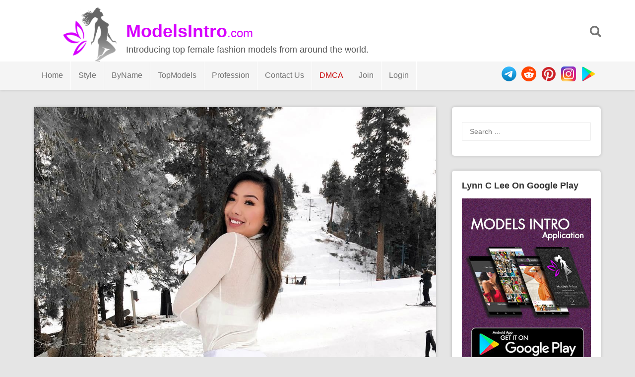

--- FILE ---
content_type: text/html; charset="UTF-8"
request_url: https://modelsintro.com/model/lynn-c-lee/photo/145069/lynn-c-lee-107th-photo/
body_size: 6492
content:



<!DOCTYPE html>
<html lang="en-US" prefix="og: http://ogp.me/ns#">
<head>
<meta charset="utf-8">
<meta name="viewport" content="width=device-width, initial-scale=1">
<meta name="yandex-verification" content="cf1594d0d6b257be" />
<meta name="google-site-verification" content="BikYXVMUU4mUAnKSPsmLdi560PIaSkRx_MHu6i2MoD4" />
	<meta name="daopush-site-verification" content="6f87eae5dea5a527d3b9433ef26610a6487b1e02">
<title>Lynn C Lee 107th Photo - ModelsIntro</title>
<!--  SEO -->
<meta name="description" content="Fashion model Lynn C Lee 107th Photo Shoot / Picture. The fashion model introduction to Lynn C Lee 107th Photo. Latest pictures and photo shoots from Lynn C Lee."/>
<link rel="canonical" href="https://modelsintro.com/model/lynn-c-lee/photo/145069/lynn-c-lee-107th-photo" />
<meta property="og:locale" content="en_US" />
<meta property="og:type" content="article" />
<meta property="og:title" content="Lynn C Lee 107th Photo - ModelsIntro" />
<meta property="og:description" content="Fashion model Lynn C Lee 107th Photo Shoot / Picture. The fashion model introduction to Lynn C Lee 107th Photo. Latest pictures and photo shoots from Lynn C Lee." />
<meta property="og:url" content="https://modelsintro.com/model/lynn-c-lee/photo/145069/lynn-c-lee-107th-photo" />
<meta property="og:site_name" content="ModelsIntro" />
<meta name="twitter:card" content="summary_large_image" />
<meta name="twitter:description" content="Fashion model Lynn C Lee 107th Photo Shoot / Picture. The fashion model introduction to Lynn C Lee 107th Photo. Latest pictures and photo shoots from Lynn C Lee." />
<meta name="twitter:title" content="Lynn C Lee 107th Photo - ModelsIntro" />
	<meta name="vimmy" content="3b975e6625ec4104741baeb4b8abc84a">
<meta property="og:image" content="https://modelsintro.com/gallery/loadimage.php?token=lovelynnstyle%2BBro4Wp9nfAi&sr=gd&cdn=1&srid=1qbEKKvbSHECDqXalryeTepoTuSvmb30B" />
	<meta name="twitter:image" content="https://modelsintro.com/gallery/loadimage.php?token=lovelynnstyle%2BBro4Wp9nfAi&sr=gd&cdn=1&srid=1qbEKKvbSHECDqXalryeTepoTuSvmb30B" />  
<!-- / SEO  -->
<link rel='dns-prefetch' href='//fonts.googleapis.com' />
<link rel='dns-prefetch' href='//s.w.org' />
<script type='text/javascript' src='/js/jquery-load.js?ver=1.3'></script>
<link rel='stylesheet' id='font-awesome-css'  href='/css/font-awesome.min.css?ver=5.0.3' type='text/css' media='all' />
<link rel='stylesheet' id='modelsintrothm-style-css'  href='/style.css?ver=5.2.8' type='text/css' media='all' />
<link rel='stylesheet' id='modelsintrothm-responsive-style-css'  href='/css/responsive.css?ver=5.0.7' type='text/css' media='all' />
<link rel='stylesheet' type="text/css" href="/css/popupbox.css?ver=5.0.0" />
<link rel="stylesheet" href="/js/slider/css/swiper.min.css" />

<style type="text/css">
/* Header Color  */
.sticky-nav, .site-header {background:;}

.site-header .section-one .toggle-mobile-menu, .search-style-one a i {color:;}
.site-header .site-title a, .site-header .site-description {color:;}
.swiper-container {width: 100%;padding-top: 50px;padding-bottom: 50px;}
.swiper-slide {background-position: center;background-size: cover;width: auto;height: auto;}
</style>
</head>

<body class="body home blog" id="body">
<div id="light" class="white_content">
  <div style="padding-top:10%; text-align: center">
    <ul>
      <li class="closbt"> <img src="/images/close.png" alt="" onclick="ClosePOPUP('light');"/> </li>
      <li style="width: auto;">
        <div id="popupborder">
          <div id="popupcontent"> &nbsp;</div>
        </div>
      </li>
    </ul>
  </div>
</div>
<div id="fade" class="black_overlay" onclick="ClosePOPUP('light');"></div>
<div id="page" class="hfeed site">
<a class="skip-link screen-reader-text" href="#content">Skip to content</a>
<header id="masthead" class="site-header" role="banner">
<div class="clearfix">
  <div class="section-one">
    <div class="inner" >
      <div class="logo-style-one" > <img src="/images/modelsintro_logo_black.png"  alt="ModelsIntro.com Logo"/> </div>
      <div class="site-branding" >
        <div itemprop="headline" class="site-title"> <a  itemprop="url" href="https://modelsintro.com/" rel="home" title="Introducing top female fashion models from around the world."> <span style="font-weight: bold">ModelsIntro</span><span style="font-size: 24px;font-weight: normal">.com</span> </a> </div>
        <div class="site-description">Introducing top female fashion models from around the world.</div>
      </div>
      <!-- .site-branding -->    
      <div class="search-style-one"> <a id="trigger-overlay"> <i class="fa fa-search"></i> </a>
        <div class="search-overlay overlay-slideleft">
          <div class="search-row">
            <form method="get" id="searchform" class="search-form" action="/" _lpchecked="1">
              <a ahref="#" class="overlay-close"><i class="fa fa-times"></i></a>
              <input type="text" name="search" id="s" value="" placeholder="Search Keyword ..."/>
            </form>
          </div>
        </div>
      </div>
    </div>
  </div>
  <div class="section-two">
    <div class="inner clearfix">
      <div  class="mobile-only toggle-mobile-menu"> 
		  <a href="#" title="Menu" class=""><img src="/images/menuicon.png" width="30px"  alt=""/> <i class="fa fa-angle-down"></i></a>
		  <span class="mobile-social">
        <ul>
          <li> <a href="https://play.google.com/store/apps/details?id=com.fashion.modelsintro" rel="nofollow"> <img src="/images/googleplay_ico.png"  alt="Play" title="Get ModelsIntro On GooglePlay"/> </a> </li>
          <li> <a href="https://www.instagram.com/modelsintro" rel="nofollow"> <img src="/images/instagram_ico.png"  alt="Instagram" title="Follow Modelsintro On Instagram"/> </a> </li>
          <li> <a href="https://www.pinterest.com/modelsintro/" rel="nofollow"> <img src="/images/pintrest_ico.png"  alt="Reddit" title="Follow Modelsintro On Reddit"/> </a> </li>
          <li> <a href="https://www.reddit.com/u/modelsintro/" rel="nofollow"> <img src="/images/reddit_ico.png"  alt="Pinterest" title="Follow Modelsintro On Pinterest"/> </a> </li>
          <li> <a href="tg://telegram.org/modelsintro" rel="nofollow"> <img src="/images/telegram_ico.png"  alt="telegram channel" title="Modelsintro Channel On Telegram"/> </a> </li>
        </ul>
        </span> 
		</div>
      <nav id="secondary-navigation" class="second-navigation" role="navigation">
        <div class="menu-modelsmenu-container">
          <ul id="secondary-menu" class="menu clearfix">
            <li id="" class="menu-text"><a href="http://www.modelsintro.com">Home</a> </li>
            <li id="" class=" menu-item-object-custom menu-item-has-children menu-text"><a href="#">Style</a>
              <ul class="sub-menu">
                <li id="" class="menu-textmenu-text"><a href="/style/commercial" title="Commercial Models">Commercial</a></li>
                <li id="" class="menu-text"><a href="/style/editorial" title="Editorial Models">Editorial</a></li>
                <li id="" class="menu-text"><a href="/style/runway" title="Runway Models">Runway</a></li>
                <li id="" class="menu-text"><a href="/style/glamour" title="Glamour Models">Glamour</a></li>
                <li id="" class="menu-text"><a href="/style/fitness" title="Fitness Models">Fitness</a></li>
                <li id="" class="menu-text"><a href="/style/cosplay" title="Cosplay Models">Cosplay</a></li>
                <li id="" class="menu-text"><a href="/style/nudity" title="Nudity Models">Nudity</a></li>
                <li id="" class="menu-text"><a href="/style/art-tattoo" title="Art / Tattoos Models">Art / Tattoos</a></li>
                <li id="" class="menu-text"><a href="/style/fitting" title="Fitting Models">Fitting</a></li>
                <li id="" class="menu-text"><a href="/style/featured" title="Featured Models">Featured</a></li>
              </ul>
            </li>
            <li id="menu-item-73736" class=" menu-item-object-custom menu-item-has-children "><a class="menu-text" href="#">ByName</a>
              <ul class="sub-menu">
                <li id=""> <a href="/sort/A" title="Sort Fashion Models Name By Letter A">A</a> <span>|</span> <a href="/sort/B" title="Sort Fashion Models Name By Letter B">B</a> <span>|</span> <a href="/sort/C" title="Sort Fashion Models Name By Letter C">C</a> <span>|</span> <a href="/sort/D" title="Sort Fashion Models Name By Letter D">D</a> </li>
                <li id=""> <a href="/sort/E" title="Sort Fashion Models Name By Letter E">E</a> <span>|</span> <a href="/sort/F" title="Sort Fashion Models Name By Letter F">F</a> <span>|</span> <a href="/sort/G" title="Sort Fashion Models Name By Letter G">G</a> <span>|</span> <a href="/sort/H" title="Sort Fashion Models Name By Letter H">H</a> </li>
                <li id=""> <a href="/sort/I" title="Sort Fashion Models Name By Letter I">I</a> <span>|</span> <a href="/sort/J" title="Sort Fashion Models Name By Letter J">J</a> <span>|</span> <a href="/sort/K" title="Sort Fashion Models Name By Letter K">K</a> <span>|</span> <a href="/sort/L" title="Sort Fashion Models Name By Letter L">L</a> </li>
                <li id=""> <a href="/sort/M" title="Sort Fashion Models Name By Letter H">M</a> <span>|</span> <a href="/sort/N" title="Sort Fashion Models Name By Letter N">N</a> <span>|</span> <a href="/sort/O" title="Sort Fashion Models Name By Letter O">O</a> <span>|</span> <a href="/sort/P" title="Sort Fashion Models Name By Letter P">P</a> </li>
                <li id=""> <a href="/sort/Q" title="Sort Fashion Models Name By Letter Q">Q</a> <span>|</span> <a href="/sort/R" title="Sort Fashion Models Name By Letter R">R</a> <span>|</span> <a href="/sort/S" title="Sort Fashion Models Name By Letter S">S</a> <span>|</span> <a href="/sort/T" title="Sort Fashion Models Name By Letter T">T</a> </li>
                <li id=""> <a href="/sort/U" title="Sort Fashion Models Name By Letter U">U</a> <span>|</span> <a href="/sort/V" title="Sort Fashion Models Name By Letter V">V</a> <span>|</span> <a href="/sort/W" title="Sort Fashion Models Name By Letter W">W</a> <span>|</span> <a href="/sort/X" title="Sort Fashion Models Name By Letter X">X</a> </li>
                <li id=""> <a href="/sort/Y" title="Sort Fashion Models Name By Letter Y">Y</a> <span>|</span> <a href="/sort/Z" title="Sort Fashion Models Name By Letter Z">Z</a> </li>
              </ul>
            </li>
            <li id="" class="menu-text"><a href="/top/female-fashion-models">TopModels</a> </li>
            <li id="" class=" menu-item-object-custom menu-item-has-children menu-text"><a href="#">Profession</a>
              <ul class="sub-menu">
                <li id="" class=""><a href="#" title="Photographers" rel="nofollow">Photographers</a><span style="font-size: 10px">(Coming Soon)</span></li>
                <li id="" class=""><a href="#" title="Modeling Agencies" rel="nofollow">Modeling Agencies</a><span style="font-size: 10px">(Coming Soon)</span></li>
              </ul>
            </li>
            <li id="" class="menu-item menu-item-type-post_type menu-text"><a href="/contact_us" title="Contact Us" rel="nofollow noindex">Contact Us</a> </li>
            <li id="" class="menu-item menu-item-type-post_type menu-text"><a href="/dmca" style="color: #C70003" title="dmca" rel="nofollow noindex">DMCA</a> </li>
                        <li id="" class="menu-text"><a href="/join" title="Join To ModelsIntro" rel="nofollow">Join</a> </li>
            <li id="" class="menu-text"><a href="/login" title="Login To ModelsIntro" rel="nofollow">Login</a> </li>
                      </ul>
        </div>
      </nav>
      <!-- #site-navigation -->
      <div class="socialico">
        <ul>
          <li> <a href="https://play.google.com/store/apps/details?id=com.fashion.modelsintro" rel="nofollow"> <img src="/images/googleplay_ico.png"  alt="Play" title="Get ModelsIntro On GooglePlay"/> </a> </li>
          <li> <a href="https://www.instagram.com/modelsintro" rel="nofollow"> <img src="/images/instagram_ico.png"  alt="Instagram" title="Follow Modelsintro On Instagram"/> </a> </li>
          <li> <a href="https://www.pinterest.com/modelsintro/" rel="nofollow"> <img src="/images/pintrest_ico.png"  alt="Reddit" title="Follow Modelsintro On Reddit"/> </a> </li>
          <li> <a href="https://www.reddit.com/u/modelsintroco/" rel="nofollow"> <img src="/images/reddit_ico.png"  alt="Pinterest" title="Follow Modelsintro On Pinterest"/> </a> </li>
          <li> <a href="https://telegram.me/modelsintro" rel="nofollow"> <img src="/images/telegram_ico.png"  alt="telegram channel" title="Modelsintro Channel On Telegram"/> </a> </li>
        </ul>
      </div>
    </div>
  </div>
</div>
<div id="catcher" style="overflow: hidden"></div>
</header><!-- #masthead --><div id="content" class="site-content sidebar-right">
	<div class="inner clearfix">
		<div id="primary" class="content-area">
			<main id="main" class="site-main" role="main">
				<article id="post-145069"  class="articles post type-post status-publish format-standard has-post-thumbnail hentry">
					<div class="thumbnail"><img src="/gallery/loadimage.php?token=lovelynnstyle+Bro4Wp9nfAi&sr=gd&cdn=1&srid=1qbEKKvbSHECDqXalryeTepoTuSvmb30B&lost="  class="attachment-post-thumbnail size-post-thumbnail" alt="Lynn C Lee 107th Photo" /></div>
		
					<div class="content-wrap">
						<header class="entry-header">
							<span class="like-links" >
								<a rel="like" href="#" class="favor bigfavor" data-photo-id="145069"><i class="fa fa-heart-o"></i> <span style="color: #797979;font-size: 14px">&nbsp;904</span></a>
							</span>
			<h1 class="entry-title">Lynn C Lee 107th Photo</h1>	
			
				<div class="entry-meta">

			<span class="view-links" >
				<i class="fa fa-eye"></i>
				<span>2756</span>			
			</span><br>
					<span class="posted-on"> Posted on <a href="/model/lynn-c-lee/photo/145069/lynn-c-lee-107th-photo" rel="bookmark"><time class="entry-date published updated" datetime="2019-09-18T12:18:23+00:00">2019-09-18</time></a> </span>				
					<span  style="float: right;">
					<a href="#" rel="bookmark" title="Share Lynn C Lee 107th Photo"><img src="/images/share.png" width="25" height="25" alt="share buton"/></a>
			    	</span>	
					<ul class="share-it tc-social-icons" style="display: block">
						<li class="facebook">
							<a target="_blank" href="https://www.facebook.com/sharer.php?u=https%3A%2F%2Fmodelsintro.com%2Fphoto%2F145069%2Flynn-c-lee-107th-photo" >
								<i class="fa fa-facebook-f fa-5x"></i></a>
						</li>
												<li class="twitter">
							<a target="_blank" href="https://twitter.com/intent/tweet?url=https%3A%2F%2Fmodelsintro.com%2Fmodel%2Flynn-c-lee%2Fphoto%2F145069%2Flynn-c-lee-107th-photo&text=&hashtags=lynn-c-lee" >
								<i class="fa fa-twitter"></i></a>
						</li>						
						<li class="reddit">
							<a target="_blank" href="http://www.reddit.com/submit?url=https%3A%2F%2Fmodelsintro.com%2Fmodel%2Flynn-c-lee%2Fphoto%2F145069%2Flynn-c-lee-107th-photo">
								<i class="fa fa-reddit"></i></a>
						</li>						
						<li class="pinterest">
							<a target="_blank" href="https://pinterest.com/pin/create/button/?url=https%3A%2F%2Fmodelsintro.com%2Fmodel%2Flynn-c-lee%2Fphoto%2F145069%2Flynn-c-lee-107th-photo&media=https%3A%2F%2Fmodelsintro.com%2Fgallery%2Floadimage.php%3Ftoken%3Dlovelynnstyle%2BBro4Wp9nfAi%26sr%3Dgd%26cdn%3D1%26srid%3D1qbEKKvbSHECDqXalryeTepoTuSvmb30B&title=Lynn+C+Lee&description=Lynn+C+Lee+107th+Photo+%23lynnclee+%23modelsintro+%23fashionmodels+%23beautyface+%23topmodels+%23glamour+%23commercial+%23fitting" >
								<i class="fa fa-pinterest"></i></a>
						</li>						
						<li class="linkedin">
							<a target="_blank" href="https://www.linkedin.com/shareArticle?mini=true&url=https%3A%2F%2Fmodelsintro.com%2Fmodel%2Flynn-c-lee%2Fphoto%2F145069%2Flynn-c-lee-107th-photo&title=Lynn+C+Lee+107th+Photo&summary=...&source=ModelsIntro.com" >
								<i class="fa fa-linkedin"></i></a>
						</li>
					</ul>
				
								
					</div><!-- .entry-meta -->
		</header><!-- .entry-header -->

		<div class="entry-content">

<p style="">
	<strong> 107th Photo</strong> of
	<a href="/model/lynn-c-lee/" title="Lynn C Lee Pictures" name="Photo Gallery of Lynn C Lee">Lynn C Lee</a>
	the album, fashion model and pretty woman.
	<br>
If you like
	Lynn C Lee 107th Photo,
	click on heart icon or share this picture with others.
	<br>
	Also see more pictures - photo shoots of 
	<a href="/model/lynn-c-lee/" title="Lynn C Lee Pictures" name="Photo Gallery of Lynn C Lee">Lynn C Lee</a> 
	as follows...
</p>	
			
		</div><!-- .entry-content -->
			
			
			

<!-- .MORE -->			
		
	</div>

      </article><!-- #post-## -->	
	<footer class="entry-footer clearfix">
		<div class="entry-meta nav-links clearfix">
			
			
			
			<div class="entry-footer-left nav-previous"><a href="/model/lynn-c-lee/photo/145068/lynn-c-lee-106th-photo" rel="prev"><i class="fa fa-angle-double-left"></i> Previous Photo </a></div>		
			
			<div class="entry-footer-right nav-next"><a href="/model/lynn-c-lee/photo/145070/lynn-c-lee-108th-photo" rel="next"> Next Photo <i class="fa fa-angle-double-right"></i></a></div>		
						
				</div><!-- .nav-links -->	

		<br>
		
	 </footer><!-- .entry-footer -->
	</main><!-- #main -->

		<div class="related-posts clearfix">
			<div style="padding:0 25px">
			<a href="/model/lynn-c-lee/" title="View all photo of Lynn C Lee" >
							<span class="title-related-posts">See More Picture Of: 
								<h2 style="color: #666">
			<span class="" style="padding: 0px;margin: 0px; display: inline-block">
				<img src="/images/modelsintro_prelogo.png" class="" style="width: 18px;padding: 0px;text-align: right;border: 0px" alt="modelsintro prelogo" />
			</span>Lynn C Lee								</h2>	</span>
				</a>
			</div>
			<ul class="related grid clearfix">
<!-- .MORE -->	

		<div style="height: 170px;">
			
					
					
				<div class="">
				<div class="more-content-single">
			<a href="/model/lynn-c-lee/photo/145087/lynn-c-lee-125th-photo" rel="bookmark">
            <img width="1" height="1" src="/gallery/loadimage.php?token=lovelynnstyle+Bvcia-ZAYo_&sr=gd&cdn=1&srid=1c3Rt56HoYwuvLMz7IJ9zsanDqSdfdpzk&width=154" class="attachment-modelsintrothm-more-thumbnail size-modelsintrothm-more-thumbnail" alt="Lynn C Lee 125th Photo" /></a>
		</div>

		</div>

						
					
				<div class="">
				<div class="more-content-single">
			<a href="/model/lynn-c-lee/photo/145086/lynn-c-lee-124th-photo" rel="bookmark">
            <img width="1" height="1" src="/gallery/loadimage.php?token=lovelynnstyle+BvPx1faA8Nt&sr=gd&cdn=1&srid=1n8-g9RK82Mc1lJaqdIa5dDdnqU4xn1jq&width=154" class="attachment-modelsintrothm-more-thumbnail size-modelsintrothm-more-thumbnail" alt="Lynn C Lee 124th Photo" /></a>
		</div>

		</div>

						
					
				<div class="">
				<div class="more-content-single">
			<a href="/model/lynn-c-lee/photo/145085/lynn-c-lee-123rd-photo" rel="bookmark">
            <img width="1" height="1" src="/gallery/loadimage.php?token=lovelynnstyle+BvNP1gOgjdm&sr=gd&cdn=1&srid=1FIyTDUgMLBqqwkUUaZD1szivGJ30jXxq&width=154" class="attachment-modelsintrothm-more-thumbnail size-modelsintrothm-more-thumbnail" alt="Lynn C Lee 123rd Photo" /></a>
		</div>

		</div>

						
					
				<div class="">
				<div class="more-content-single">
			<a href="/model/lynn-c-lee/photo/145084/lynn-c-lee-122nd-photo" rel="bookmark">
            <img width="1" height="1" src="/gallery/loadimage.php?token=lovelynnstyle+BvLM1fLgzLj&sr=gd&cdn=1&srid=1VzrsOxUSafVUhfFCBAs0bz2vz7FLHOwk&width=154" class="attachment-modelsintrothm-more-thumbnail size-modelsintrothm-more-thumbnail" alt="Lynn C Lee 122nd Photo" /></a>
		</div>

		</div>

						
					
				<div class="">
				<div class="more-content-single">
			<a href="/model/lynn-c-lee/photo/145083/lynn-c-lee-121st-photo" rel="bookmark">
            <img width="1" height="1" src="/gallery/loadimage.php?token=lovelynnstyle+Bu11nSJgvU7&sr=gd&cdn=1&srid=1qKfMKImka2DMoFvNXoXpGJPnatVY1JJW&width=154" class="attachment-modelsintrothm-more-thumbnail size-modelsintrothm-more-thumbnail" alt="Lynn C Lee 121st Photo" /></a>
		</div>

		</div>

									
	</div>	
			</ul>
		</div>
	

		
	
				
			</div><!-- #primary -->

<div id="secondary" class="widget-area" role="complementary">
	<aside id="search-2" class="widget widget_search"><form role="search" method="get" class="search-form" action="https://modelsintro.com/">
				<label>
					<span class="screen-reader-text">Search for:</span>
					<input type="search" class="search-field" placeholder="Search &hellip;" value="" name="s" />
				</label>
				<input type="submit" class="search-submit" value="Search" />
			</form></aside>
	<aside id="text-2" class="widget widget_text">	
		<div class="widget-title">Lynn C Lee On Google Play</div>
	<div class="textwidget"><p><a href="https://play.google.com/store/apps/details?id=com.fashion.modelsintro"><img class="alignnone" src="/images/modelsintro-android-app-banner-small.jpg" ></a></p>
</div>
		</aside>	
	<aside id="tag_cloud-2" class="widget widget_tag_cloud">
		<div class="widget-title">Model Styles</div>
		<div class="tagcloud">
			
			<a href="/style/glamour" class="tag-cloud-link tag-link-346 tag-link-position-1">Glamour</a>
			
			<a href="/style/commercial" class="tag-cloud-link tag-link-346 tag-link-position-1">Commercial</a>
			
			<a href="/style/fitting" class="tag-cloud-link tag-link-346 tag-link-position-1">Fitting</a>
			
		</div>
</aside>


	<aside id="archives-2" class="widget widget_archive">
		<div class="widget-title">Also In Same Style</div>		
				<ul class="" style="list-style: none;list-style-type: none">
					
					<li style="float:left;padding:5px;">
<div style="width:220px;height:150px;border: 2px solid #eaeaea;padding:3px">
	<div style="width:110px;float:left;">
			<a href="/model/carmen-bay/">
			<img src="/gallery/loadimage.php?token=carmenbayy+B4sW_RcJq86&sr=gd&cdn=1&srid=1SihWtKqQlwUD2GaAvr1azf0OGZV8dcff&width=154&lost=" onerror="if(this.src.indexOf('111')=='-1') {this.src=this.src+'1';}" style="height:140px;position: absolute;" class="" alt=""/>
	<div style="background-color:RGB(0,0,0,0.3); color:#fff;margin-top: 60px;width:110px;position: absolute;padding:5px">
		Carmen Bay

	</div>
</a>
	</div>


	<div style="width:60px;float:right;">
		<div style="color: #4A4A4A;text-align: center;">
			<img src="/images/model-rank-ico.png" style="width:55px;" class="" alt=""/>

		</div>
		<div style="color: #999;text-align: center;width:100%;font-size:22px">
			<span><strong>9.0</strong></span>

		</div>


	</div>
</div>
</li><li style="float:left;padding:5px;">
<div style="width:220px;height:150px;border: 2px solid #eaeaea;padding:3px">
	<div style="width:110px;float:left;">
			<a href="/model/maria-chapchidze/">
			<img src="/gallery/loadimage.php?token=chapchidze+ClJMvGCOFR-&sr=gd&cdn=4&srid=1S8joJs1dkhpxDYGHRSXI-z_b3qzcIitE&width=154&lost=" onerror="if(this.src.indexOf('111')=='-1') {this.src=this.src+'1';}" style="height:140px;position: absolute;" class="" alt=""/>
	<div style="background-color:RGB(0,0,0,0.3); color:#fff;margin-top: 60px;width:110px;position: absolute;padding:5px">
		Maria Chapchidze

	</div>
</a>
	</div>


	<div style="width:60px;float:right;">
		<div style="color: #4A4A4A;text-align: center;">
			<img src="/images/model-rank-ico.png" style="width:55px;" class="" alt=""/>

		</div>
		<div style="color: #999;text-align: center;width:100%;font-size:22px">
			<span><strong>9.2</strong></span>

		</div>


	</div>
</div>
</li><li style="float:left;padding:5px;">
<div style="width:220px;height:150px;border: 2px solid #eaeaea;padding:3px">
	<div style="width:110px;float:left;">
			<a href="/model/olya-trainer/">
			<img src="/gallery/loadimage.php?token=olya_body+CBiW--PlnQ2&sr=gd&cdn=3&srid=1pPiB6ei58sE4AE_5pCtssmwSTU-h7KU4&width=154&lost=" onerror="if(this.src.indexOf('111')=='-1') {this.src=this.src+'1';}" style="height:140px;position: absolute;" class="" alt=""/>
	<div style="background-color:RGB(0,0,0,0.3); color:#fff;margin-top: 60px;width:110px;position: absolute;padding:5px">
		Olya Trainer

	</div>
</a>
	</div>


	<div style="width:60px;float:right;">
		<div style="color: #4A4A4A;text-align: center;">
			<img src="/images/model-rank-ico.png" style="width:55px;" class="" alt=""/>

		</div>
		<div style="color: #999;text-align: center;width:100%;font-size:22px">
			<span><strong>9.3</strong></span>

		</div>


	</div>
</div>
</li><li style="float:left;padding:5px;">
<div style="width:220px;height:150px;border: 2px solid #eaeaea;padding:3px">
	<div style="width:110px;float:left;">
			<a href="/model/carmen-bay/">
			<img src="/gallery/loadimage.php?token=carmenbayy+B4sW_RcJq86&sr=gd&cdn=1&srid=1SihWtKqQlwUD2GaAvr1azf0OGZV8dcff&width=154&lost=" onerror="if(this.src.indexOf('111')=='-1') {this.src=this.src+'1';}" style="height:140px;position: absolute;" class="" alt=""/>
	<div style="background-color:RGB(0,0,0,0.3); color:#fff;margin-top: 60px;width:110px;position: absolute;padding:5px">
		Carmen Bay

	</div>
</a>
	</div>


	<div style="width:60px;float:right;">
		<div style="color: #4A4A4A;text-align: center;">
			<img src="/images/model-rank-ico.png" style="width:55px;" class="" alt=""/>

		</div>
		<div style="color: #999;text-align: center;width:100%;font-size:22px">
			<span><strong>9.0</strong></span>

		</div>


	</div>
</div>
</li>									</ul>
		</aside>
	<aside id="recent-posts-2" class="widget widget_recent_entries">		
		<div class="widget-title">Model Details</div>		
		
		
		
		</aside>	
	<aside id="archives-2" class="widget widget_archive">
		<div class="widget-title">Last Photo</div>		<ul>
			<li></li>

		</ul>
		</aside></div><!-- #secondary -->

</div>
	</div><!-- #content -->
<br>
<footer id="colophon" class="site-footer" role="contentinfo">
  <div class="site-info">
    <div class="inner clearfix"> <img src="/images/modelsintro_logo_black.png" width="40px" height="40px" alt=""/>&nbsp;&nbsp;<span>Copyright © 2023 ModelsIntro.com </span>
      <div style="padding: 0;float: right;">
        <ul style="padding: 0;float: right">
          <li id="" style="float: right"> <a style="" href="https://play.google.com/store/apps/details?id=com.fashion.modelsintro" rel="nofollow"> <img style="padding: 10px 10px 0px 0px;height: 40px" src="/images/googleplay_ico.png"  alt="Play" title="Get ModelsIntro On GooglePlay"/> </a> </li>
          <li id="" style="padding: 0;float: right"> <a style="padding: 0" href="https://www.instagram.com/modelsintro" rel="nofollow"> <img style="padding: 10px 10px 0px 0px;height: 40px" src="/images/instagram_ico.png"  alt="Instagram" title="Follow Modelsintro On Instagram"/> </a> </li>
          <li id="" style="padding: 0;float: right"> <a style="padding: 0" href="https://www.pinterest.com/modelsintroco/" rel="nofollow"> <img style="padding: 10px 10px 0px 0px;height: 40px" src="/images/pintrest_ico.png"  alt="Reddit" title="Follow Modelsintro On Reddit"/> </a> </li>
          <li id="" style="padding: 0;float: right"> <a style="padding: 0" href="https://www.reddit.com/u/modelsintro/" rel="nofollow"> <img style="padding: 10px 10px 0px 0px;height: 40px" src="/images/reddit_ico.png"  alt="Pinterest" title="Follow Modelsintro On Pinterest"/> </a> </li>
          <li id="" style="padding: 0;float: right"> <a style="padding: 0" href="https://telegram.me/modelsintro" rel="nofollow"> <img style="padding: 10px 10px 0px 0px;height: 40px" src="/images/telegram_ico.png"  alt="telegram channel" title="Modelsintro Channel On Telegram"/> </a> </li>
        </ul>
      </div>
    </div>
  </div>
  <!-- .site-info --> 
</footer>
<!-- #colophon -->
</div>
<!-- #page --> 
<!-- Back To Top --> 
<script type='text/javascript' src='/js/jquery/jquery.js?ver=1.12.4'></script> 
<script type='text/javascript' src='/js/jquery/jquery-migrate.min.js?ver=1.4.1'></script> 
<script type='text/javascript' src='/js/script.js?ver=4.9.9'></script> 
<script type='text/javascript' src='/js/imagesloaded.pkgd.min.js?ver=20160115'></script> 
<script type='text/javascript' src='/js/isotope.pkgd.min.js?ver=20160115'></script> 
<script type='text/javascript' src='/js/cookie.js?ver=4.9.8'></script> 
<script type='text/javascript' src='/js/skip-link-focus-fix.js?ver=20160115'></script> 
<script type='text/javascript' src='/js/rating.js'></script> 
<script type='text/javascript' src='/js/pageload.js'></script> 

<!-- Global site tag (gtag.js) - Google Analytics --> 
<script async src="https://www.googletagmanager.com/gtag/js?id=UA-137352545-1"></script> 
<script>
  window.dataLayer = window.dataLayer || [];
  function gtag(){dataLayer.push(arguments);}
  gtag('js', new Date());
  gtag('config', 'UA-137352545-1');
</script>
	

<script defer src="https://static.cloudflareinsights.com/beacon.min.js/vcd15cbe7772f49c399c6a5babf22c1241717689176015" integrity="sha512-ZpsOmlRQV6y907TI0dKBHq9Md29nnaEIPlkf84rnaERnq6zvWvPUqr2ft8M1aS28oN72PdrCzSjY4U6VaAw1EQ==" data-cf-beacon='{"version":"2024.11.0","token":"e5fe937f6b9f49109ce08c4d494cacdd","r":1,"server_timing":{"name":{"cfCacheStatus":true,"cfEdge":true,"cfExtPri":true,"cfL4":true,"cfOrigin":true,"cfSpeedBrain":true},"location_startswith":null}}' crossorigin="anonymous"></script>
</body>
</html>

